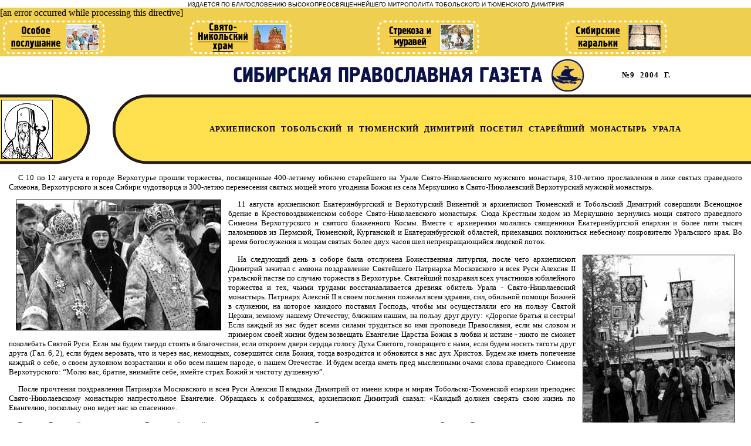

--- FILE ---
content_type: text/html; charset=windows-1251
request_url: http://www.ihtus.ru/92004/sm1.shtml
body_size: 4527
content:
<HTML>
<HEAD>
<TITLE>Сибирская Православная газета
[ Святые угодники ] 
Архиепископ Тобольский и Тюменский Димитрий посетил старейший монастырь Урала


</TITLE>
<META http-equiv=Page-Exit content=revealTrans(Duration=1.0,Transition=2)>
<SCRIPT language=JavaScript1.2>

var gright=120;
var gbottom=30;

</SCRIPT>
<SCRIPT language=JavaScript1.2 src="/pic/random_picture.js"></script>

<META HTTP-EQUIV="Content-Type" CONTENT="text/html; charset=windows-1251">
<META NAME="description" CONTENT="Сибирская, Православная, газета, Тобольск, митрополия, Тюмень, РПЦ, вера">
<META NAME="Keywords" CONTENT="Здоровье, образование, рецепты, праздники, посты, религия, общество, философия, святые угодники, православие, тюменская область, Тюмень, РПЦ, вера">
</HEAD>
<BODY BGCOLOR=ffffff leftmargin=0 topmargin=2 marginwidth=0 marginheight=2>
<center>
<font face="Arial" font size=-2 font COLOR="#000000">ИЗДАЕТСЯ ПО БЛАГОСЛОВЕНИЮ ВЫСОКОПРЕОСВЯЩЕННЕЙШЕГО МИТРОПОЛИТА ТОБОЛЬСКОГО И ТЮМЕНСКОГО ДИМИТРИЯ</font><br>
<link rel="stylesheet" href="../stylest.css" type="text/css">



<TABLE BORDER=0 CELLPADDING=0 CELLSPACING=0 width=100%>
	<TR>
		<TD COLSPAN=4 bgCOLOR="#EFCF4F">

[an error occurred while processing this directive]

<table width=100% border=0><tr><td><a href="/092010/st14.shtml"><img src="/pic/14092010.gif" border="0"></a>

</td>
<td><a href="/012010/st10.shtml"><img src="/pic/100110.gif" border="0"></a>
</td>

<td><a href="/022010/st18.shtml"><img src="/pic/180210.gif" border="0"></a>
</td>
<td><a href="/042011/st17.shtml"><img src="/pic/17042011.gif" border="0"></a></td></tr></table>
			
</TD>
	</TR>
	<TR>
		<TD COLSPAN=4>
<table width=100%><tr><td><div align="right">
		<img src="../images/spgst.gif">
</td>
<td align="right"><h3>


№9 2004 г.
&nbsp;&nbsp; &nbsp;&nbsp; &nbsp;&nbsp; 
</h3></td></tr></table>
</h3></TD>
	</TR>
	<TR>
		<TD>
			
<TABLE BORDER=0 CELLPADDING=0 CELLSPACING=0>
	<TR>
		<TD background="../images/statbg.gif">
			<IMG SRC="../images/t.gif" WIDTH=2 HEIGHT=119></TD>
		<TD background="../images/statbg.gif">
			<a href="../sm.shtml"><IMG SRC="../images/smlogov.gif" border=0 Alt="Перейти в раздел [ Святые угодники ]"></a></TD>
		<TD>
			<IMG SRC="../images/stat1.gif" WIDTH=65 HEIGHT=119></TD>
	</TR>
</TABLE>
</TD>
		<TD>
			</TD>
		<TD>
			
<TABLE BORDER=0 CELLPADDING=0 CELLSPACING=0>
	<TR>
		<TD>
			<IMG SRC="../images/stat2.gif" WIDTH=66 HEIGHT=119></TD>
		<TD background="../images/bgtitle.gif" align="center" width=100%>
<h3><b>
Архиепископ Тобольский и Тюменский Димитрий посетил старейший монастырь Урала

</b></h3></b>
</TD>
		<TD background="../images/bgtitle.gif">
			<IMG SRC="../images/t.gif" WIDTH=5 HEIGHT=119></TD>
	</TR>
</TABLE>

</TD>
		<TD background="../images/bgtitle.gif">
			<IMG SRC="../images/t.gif" WIDTH=11 HEIGHT=119></TD>
	</TR>
	<TR>
		<TD COLSPAN=4>
			
<table cellspacing=14><tr><td>
<p>С 10 по 12 августа в городе Верхотурье прошли торжества, посвященные 400-летнему юбилею старейшего на Урале Свято-Николаевского мужского монастыря, 310-летию прославления в лике святых праведного Симеона, Верхотурского и всея Сибири чудотворца и 300-летию перенесения святых мощей этого угодника Божия из села Меркушино в Свято-Николаевский Верхотурский мужской монастырь.
<p><img src="sm11.jpg" align="left" hspace=12>
<p>11 августа архиепископ Екатеринбургский и Верхотурский Викентий и архиепископ Тюменский и Тобольский Димитрий совершили Всенощное бдение в Крестовоздвиженском соборе Свято-Николаевского монастыря. Сюда Крестным ходом из Меркушино вернулись мощи святого праведного Симеона Верхотурского и святого блаженного Космы. Вместе с архиереями молились священники Екатеринбургской епархии и более пяти тысяч паломников из Пермской, Тюменской, Курганской и Екатеринбургской областей, приехавших поклониться небесному покровителю Уральского края. Во время богослужения к мощам святых более двух часов шел непрекращающийся людской поток. 
<p><img src="sm12.jpg" align="right" hspace=12>
<p>На следующий день в соборе была отслужена Божественная литургия, после чего архиепископ Димитрий зачитал с амвона поздравление Святейшего Патриарха Московского и всея Руси Алексия II уральской пастве по случаю торжеств в Верхотурье. Святейший поздравил всех участников юбилейного торжества и тех, чьими трудами восстанавливается древняя обитель Урала - Свято-Николаевский монастырь. Патриарх Алексий II в своем послании пожелал всем здравия, сил, обильной помощи Божией в служении, на которое каждого поставил Господь, чтобы мы осуществляли его на пользу Святой Церкви, земному нашему Отечеству, ближним нашим, на пользу друг другу: «Дорогие братья и сестры! Если каждый из нас будет всеми силами трудиться во имя проповеди Православия, если мы словом и примером своей жизни будем возвещать Евангелие Царства Божия в любви и истине - никто не сможет поколебать Святой Руси. Если мы будем твердо стоять в благочестии, если откроем двери сердца голосу Духа Святого, говорящего с нами, если будем носить тяготы друг друга (Гал. 6, 2), если будем веровать, что и через нас, немощных, совершится сила Божия, тогда возродится и обновится в нас дух Христов. Будем же иметь попечение каждый о себе, о своем духовном возрастании и обо всем нашем народе, о нашем Отечестве. И будем всегда иметь пред мысленными очами слова праведного Симеона Верхотурского: “Молю вас, братие, внимайте себе, имейте страх Божий и чистоту душевную”.
<p>После прочтения поздравления Патриарха Московского и всея Руси Алексия II владыка Димитрий от имени клира и мирян Тобольско-Тюменской епархии преподнес Свято-Николаевскому монастырю напрестольное Евангелие. Обращаясь к собравшимся, архиепископ Димитрий сказал: «Каждый должен сверять свою жизнь по Евангелию, поскольку оно ведет нас ко спасению».
<p>Владыка Викентий в свою очередь от Екатеринбургской епархии подарил архиепископу Димитрию икону святого праведного Симеона Верхотурского.
<p>После праздничной Божественной литургии все многочисленные богомольцы участвовали в Крестном ходе, возглавили который владыки двух соседних епархий. По совершении Крестного хода архиепископ Екатеринбургский и Верхотурский Викентий поблагодарил всех пришедших на торжества православных уральцев за тот молитвенный труд, который был ими совершен в эти три дня.
<p><img src="sm13.jpg" align="left" hspace=12>
<p>13 августа архиепископ Тобольский и Тюменский Димитрий посетил информационно-издательский центр Екатеринбургской епархии. Свой визит архиепископ Димитрий посвятил более подробному знакомству с деятельностью епархиальных телестудии и радиостанции “Воскресение”. Телестудия на собственной базе выпускает три ежедневные и три еженедельные телепрограммы, выходящие в эфире екатеринбургских телеканалов, так что в телеэфире областного центра Православию ежедневно посвящено от 2 до 3 часов. Выходят православные передачи и в 24 городах области. Общая аудитория епархиальных телепрограмм около 2,5 миллионов телезрителей.
<p>Радиостанция “Воскресение” свое вещание в УКВ-диапазоне ведет круглосуточно, имея в сетке вещания более 30 собственных программ. Остальное время занимает церковная и народная музыка, а также аудиозаписи классических литературных произведений. Епархиальное радио вещает на всю область, отсутствуя по техническим причинам лишь в нескольких городах. Общая аудитория слушателей радио “Воскресение” около 4 миллионов уральцев. 
<p>Владыку Димитрия екатеринбургское православное радио заинтересовало еще и потому, что оно принимается и на части Тобольско-Тюменской епархии. Расширению зоны вещания радиостанции, а также деятельности информационно-издательского центра был посвящен разговор архиепископа Димитрия с руководителем центра игуменом Димитрием (Байбаковым).
<p>Затем архиепископ Димитрий и архиепископ Викентий выступили в прямом эфире радиостанции “Воскресение”, рассказав о прошедших в Верхотурье торжествах в честь 400-летия Свято-Николаевского монастыря, а также о сегодняшнем положении Тобольско-Тюменской епархии. 

<p><h3>РЕД.</h3>

</td></tr></table>
</TD>
	</TR>


</TABLE>
<SPAN style="COLOR: #000000; FONT-FAMILY: Verdana; FONT-SIZE: 8pt"><div align="center" id=imenu>
[ ФОРУМ ] 
[<a href="http://www.ihtus.ru/search.shtml?searchid=2034301&text=%D0%A2%D0%BE%D0%B1%D0%BE%D0%BB%D1%8C%D1%81%D0%BA%D0%BE-%D0%A2%D1%8E%D0%BC%D0%B5%D0%BD%D1%81%D0%BA%D0%B0%D1%8F%20%D0%B5%D0%BF%D0%B0%D1%80%D1%85%D0%B8%D1%8F&web=0"> ПОИСК </a>] 
<!--[<a href="http://ihtus.tyumen.ru/cgi-bin/s.cgi"> ПОИСК </a>] -->
[  ГОСТЕВАЯ КНИГА ] [ НОВОНАЧАЛЬНОМУ ] [ БОГОСЛОВСКОЕ ОБРАЗОВАНИЕ ]

</div></span><br>

<table width=100% bgCOLOR="#EFB720">
<tr><td align="center">
<a href="../last.shtml"><img src="../images/last.gif" border=0 alt="Статьи последнего номера"></a>
<a href="../index.shtml"><img src="../images/gomain.gif" border=0 alt="На главную"></a>

</td></tr>
</table>
<br>
<a href="/load/spg122025.pdf" target=_blank title="Просмотр газеты в PDF-формате">
<img src="/images/banner_pdf/spg122025.jpg" style="margin:10px">
</a>
<br>
<A href="http://www.tobolsk-eparhia.ru" target="_blank">
<IMG SRC="/images/tm468.jpg" WIDTH=468 HEIGHT=60 border=0 alt="Официальный сайт Тобольской митрополии" title="Перейти на официальный сайт Тобольской митрополии" style="margin:2 0 -3 0">
<a>
<br>
<A href="https://ишимская-епархия.рф" target="_blank">
<IMG SRC="/images/ianda.jpg" WIDTH=468 HEIGHT=60 border=0 alt='Сайт Ишимской и Аромашевской епархии' title='Перейти на сайт Ишимской и Аромашевской епархии' style="margin:10px"></a>
<br>
<A href="http://www.tobolsk-eparhia-press.ru/prosvetitel" target="_blank">
<IMG SRC="/images/pp46860.gif" WIDTH=468 HEIGHT=60 border=0 alt='Перейти на сайт журнала "Православный просветитель"'
title='Перейти на сайт журнала "Православный просветитель"'></a>
<br>
<!--br>
<A href="http://www.tobolsk-eparhia-press.ru" target="_blank"><IMG SRC="/images/press.gif" WIDTH=468 HEIGHT=60 border=0 alt='Перейти на сайт журнала "Печатные издания Тобольско-Тюменской епархии' title='Перейти на сайт журнала "Православный просветитель"'></a>
<br-->
<A href="http://www.tobolsk-eparhia-press.ru/sibir/" target="_blank">
<IMG SRC="/images/jps46860.gif" WIDTH=468 HEIGHT=60 border=0 alt='Православный Сибирячок' title='Журнал Православный Сибирячок' style="margin:10px"></a>
<br>

<center>
<br>
<font font size=-1 font face="arial">
Сибирская Православная газета 2026 г.
</center>


</BODY>
</HTML>